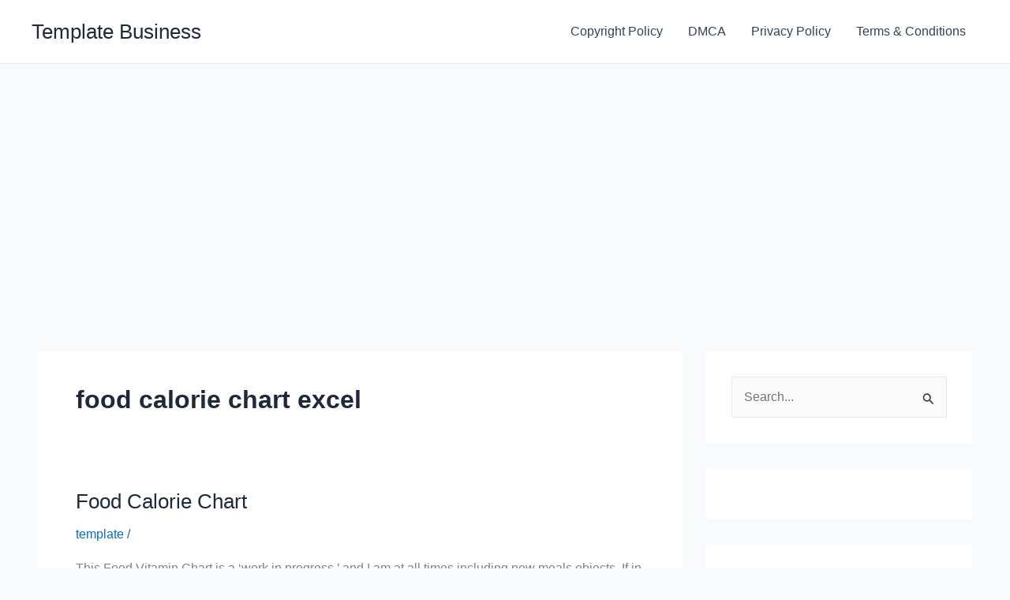

--- FILE ---
content_type: text/html; charset=utf-8
request_url: https://www.google.com/recaptcha/api2/aframe
body_size: 270
content:
<!DOCTYPE HTML><html><head><meta http-equiv="content-type" content="text/html; charset=UTF-8"></head><body><script nonce="jIqFvRwI9WFTsX4649-5yw">/** Anti-fraud and anti-abuse applications only. See google.com/recaptcha */ try{var clients={'sodar':'https://pagead2.googlesyndication.com/pagead/sodar?'};window.addEventListener("message",function(a){try{if(a.source===window.parent){var b=JSON.parse(a.data);var c=clients[b['id']];if(c){var d=document.createElement('img');d.src=c+b['params']+'&rc='+(localStorage.getItem("rc::a")?sessionStorage.getItem("rc::b"):"");window.document.body.appendChild(d);sessionStorage.setItem("rc::e",parseInt(sessionStorage.getItem("rc::e")||0)+1);localStorage.setItem("rc::h",'1765032350403');}}}catch(b){}});window.parent.postMessage("_grecaptcha_ready", "*");}catch(b){}</script></body></html>